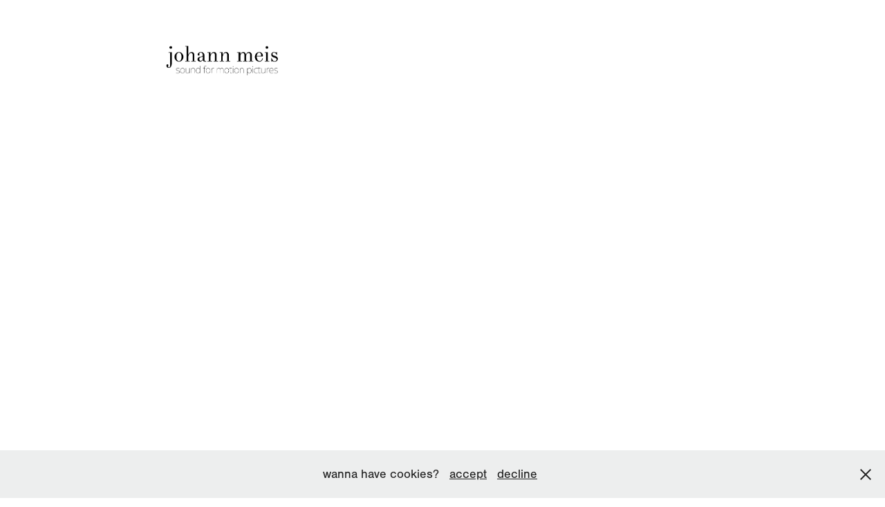

--- FILE ---
content_type: text/html; charset=utf-8
request_url: https://portfolio.johannmeis.com/handbook-for-a-privileged-european-woman
body_size: 2874
content:
<!DOCTYPE HTML>
<html lang="en-US">
<head>
  <meta charset="UTF-8" />
  <meta name="viewport" content="width=device-width, initial-scale=1" />
      <meta name="keywords"  content="ton,tonmann,sound,Leipzig,audio,filmton,Berlin,production sound" />
      <meta name="description"  content="sound design" />
      <meta name="twitter:card"  content="summary_large_image" />
      <meta name="twitter:site"  content="@AdobePortfolio" />
      <meta  property="og:title" content="johann meis - sound for motion pictures - handbook for a privileged european woman" />
      <meta  property="og:description" content="sound design" />
        <link rel="icon" href="https://cdn.myportfolio.com/0eea0089-c97a-45d5-bb7d-f4c12ab25a39/efa58015-76d1-4eb9-8e19-f869f0a6705f_carw_1x1x32.png?h=77aabba9cc879413767c7cdf1796cba9" />
      <link rel="stylesheet" href="/dist/css/main.css" type="text/css" />
      <link rel="stylesheet" href="https://cdn.myportfolio.com/0eea0089-c97a-45d5-bb7d-f4c12ab25a39/717829a48b5fad64747b7bf2f577ae731769037040.css?h=cb353478dd5f9af2ce437842f8898441" type="text/css" />
    <link rel="canonical" href="https://portfolio.johannmeis.com/handbook-for-a-privileged-european-woman" />
      <title>johann meis - sound for motion pictures - handbook for a privileged european woman</title>
    <script type="text/javascript" src="//use.typekit.net/ik/[base64].js?cb=35f77bfb8b50944859ea3d3804e7194e7a3173fb" async onload="
    try {
      window.Typekit.load();
    } catch (e) {
      console.warn('Typekit not loaded.');
    }
    "></script>
</head>
  <body class="transition-enabled">  <div class='page-background-video page-background-video-with-panel'>
  </div>
  <div class="js-responsive-nav">
    <div class="responsive-nav">
      <div class="close-responsive-click-area js-close-responsive-nav">
        <div class="close-responsive-button"></div>
      </div>
    </div>
  </div>
  <div class="site-wrap cfix js-site-wrap">
      <header class="site-header" data-context="theme.topcontainer" data-hover-hint="header">
          <div class="logo-wrap" data-hover-hint="logo">
                <div class="logo e2e-site-logo-text logo-image  ">
    <a href="/home" class="image-normal image-link">
      <img src="https://cdn.myportfolio.com/0eea0089-c97a-45d5-bb7d-f4c12ab25a39/6f076277-9866-4031-8b82-e01011237124_rwc_153x869x1150x300x4096.png?h=ec1390a7975751b821a14ff6c1436099" alt="johann meis">
    </a>
</div>
          </div>
      </header>
    <div class="site-container">
      <div class="site-content e2e-site-content">
        <main>
  <div class="page-container" data-context="page.page.container" data-hover-hint="pageContainer">
    <section class="page standard-modules">
      <div class="page-content js-page-content" data-context="pages" data-identity="id:p626d7018ab4d1e96852105b768e60a09d6305c1dc2438e3df3eba">
        <div id="project-canvas" class="js-project-modules modules content">
          <div id="project-modules">
              
              
              
              
              <div class="project-module module embed project-module-embed js-js-project-module">
  <div class="embed-dimensions" style="max-width: 1254px; max-height: 627px; margin: 0 auto;">
                 <div class="embed-aspect-ratio" style="padding-bottom: 50%; position: relative; height: 0;">
                   <iframe src="https://www.youtube.com/embed/EgGNNPST6pU" frameborder="0" allowfullscreen style="position:absolute; top:0; left:0; width:100%; height:100%;" class="embed-content" sandbox="allow-same-origin allow-scripts allow-pointer-lock allow-forms allow-popups allow-popups-to-escape-sandbox"></iframe>
                 </div>
               </div>
</div>

              
              
              
              
              
              
              
              
              
              
              <div class="project-module module text project-module-text align- js-project-module e2e-site-project-module-text">
  <div class="rich-text js-text-editable module-text"><div><span style="font-size:24px;" class="texteditor-inline-fontsize"><span style="font-family:mrrj; font-weight:400;"><span style="color:#111111;" class="texteditor-inline-color">handbook for a privileged european woman</span></span></span><br></div></div>
</div>

              
              
              
              
              
              
              
              
              
              
              
              
              
              <div class="project-module module tree project-module-tree js-js-project-module e2e-site-project-module-tree" >
  <div class="tree-wrapper valign-top">
      <div class="tree-child-wrapper" style="flex: 2">
        
        
        
        
        
        <div class="project-module module text project-module-text align- js-project-module e2e-site-project-module-text">
  <div class="rich-text js-text-editable module-text"><div><div style="line-height:17px; text-align:left;" class="caption"><span style="font-size:14px;" class="texteditor-inline-fontsize"><span style="font-family:pvgb; font-weight:100;"><span style="color:#111111;" class="texteditor-inline-color">narrative short</span></span></span><br></div><div style="line-height:17px; text-align:left;" class="caption"><span style="font-size:14px;" class="texteditor-inline-fontsize"><span style="font-family:pvgb; font-weight:100;"><span style="color:#111111;" class="texteditor-inline-color">Germany 2021</span></span></span></div><div style="line-height:17px; text-align:left;" class="caption"><span style="font-size:14px;" class="texteditor-inline-fontsize"><span style="font-family:pvgb; font-weight:100;"><span style="color:#111111;" class="texteditor-inline-color">08:30 min</span></span></span></div><div style="line-height:17px; text-align:left;" class="caption"><span style="font-size:14px;" class="texteditor-inline-fontsize"><span style="font-family:pvgb; font-weight:100;"><span style="color:#111111;" class="texteditor-inline-color">​</span></span></span></div><div style="line-height:17px; text-align:left;" class="caption"><span style="font-size:14px;" class="texteditor-inline-fontsize"><span style="font-family:pvgb; font-weight:100;"><span style="color:#111111;" class="texteditor-inline-color">premiered at</span></span></span></div><div style="line-height:17px; text-align:left;" class="caption"><span style="font-size:14px;" class="texteditor-inline-fontsize"><span style="font-family:pvgb; font-weight:100;"><span style="color:#111111;" class="texteditor-inline-color">Filmfestival Max Ophüls Preis</span></span></span></div><div style="line-height:17px; text-align:left;" class="caption"><br></div><div style="line-height:17px; text-align:left;" class="caption"><br></div></div></div>
</div>

        
        
        
      </div>
      <div class="tree-child-wrapper" style="flex: 3">
        
        
        
        
        
        <div class="project-module module text project-module-text align- js-project-module e2e-site-project-module-text">
  <div class="rich-text js-text-editable module-text"><div style="line-height:17px; text-align:left;" class="caption"><span style="color:#111111;" class="texteditor-inline-color"><span style="font-size:14px;" class="texteditor-inline-fontsize"><span style="font-family:pvgb; font-weight:100;">director                <br>Alma Buddecke</span></span></span></div><div style="line-height:17px; text-align:left;" class="caption"><br></div><div style="line-height:17px; text-align:left;" class="caption"><span style="color:#111111;" class="texteditor-inline-color"><span style="font-size:14px;" class="texteditor-inline-fontsize"><span style="font-family:pvgb; font-weight:100;">producer            <br>Stella Markert, Felix Schreiber</span></span></span></div><div style="line-height:17px; text-align:left;" class="caption"><span style="color:#111111;" class="texteditor-inline-color"><span style="font-size:14px;" class="texteditor-inline-fontsize"><span style="font-family:pvgb; font-weight:100;">​</span></span></span></div><div style="line-height:17px; text-align:left;" class="caption"><span style="color:#111111;" class="texteditor-inline-color"><span style="font-size:14px;" class="texteditor-inline-fontsize"><span style="font-family:pvgb; font-weight:100;">companies           <br>Filmakademie Baden-Württemberg, Deutsche Filmakademie</span></span></span><br></div><div style="line-height:17px; text-align:left;" class="caption"><br></div><div style="line-height:17px; text-align:left;" class="caption"><br></div><div style="line-height:17px; text-align:left;" class="caption"><br></div><div style="line-height:17px; text-align:left;" class="caption"><span style="color:#111111;" class="texteditor-inline-color"><span style="font-size:14px;" class="texteditor-inline-fontsize"><span style="font-family:pvgb; font-weight:100;">production sound     Kevin Sliwinski</span></span></span><br><span style="color:#111111;" class="texteditor-inline-color"><span style="font-size:14px;" class="texteditor-inline-fontsize"><span style="font-family:pvgb; font-weight:100;">sounddesign             Kevin Sliwinski</span></span></span><br><span style="color:#111111;" class="texteditor-inline-color"><span style="font-size:14px;" class="texteditor-inline-fontsize"><span style="font-family:pvgb; font-weight:100;">                                   Johann Meis</span></span></span><br><span style="color:#111111;" class="texteditor-inline-color"><span style="font-size:14px;" class="texteditor-inline-fontsize"><span style="font-family:pvgb; font-weight:100;">re-recording mixer   Johann Meis</span></span></span><br></div></div>
</div>

        
        
        
      </div>
  </div>
</div>

          </div>
        </div>
      </div>
    </section>
  </div>
              <footer class="site-footer" data-hover-hint="footer">
                  <div class="social pf-footer-social" data-context="theme.footer" data-hover-hint="footerSocialIcons">
                    <ul>
                    </ul>
                  </div>
                <div class="footer-text">
                  <a href="portfolio.johannmeis.com/imprint">imprint</a>
                </div>
              </footer>
        </main>
      </div>
    </div>
  </div>
  <div class="cookie-banner js-cookie-banner">
    <p>wanna have cookies?
      <a class="consent-link" href="#">accept</a>
      <a class="decline-link" href="#">decline</a>
    </p>
    <svg xmlns="http://www.w3.org/2000/svg" viewBox="-6458 -2604 16 16" class='close-btn'>
      <g id="Group_1479" data-name="Group 1479" transform="translate(-8281.367 -3556.368)">
        <rect id="Rectangle_6401" data-name="Rectangle 6401" class="stroke" width="1.968" height="20.66" transform="translate(1823.367 953.759) rotate(-45)"/>
        <rect id="Rectangle_6402" data-name="Rectangle 6402" class="stroke" width="1.968" height="20.66" transform="translate(1824.758 968.368) rotate(-135)"/>
      </g>
    </svg>
  </div>
</body>
<script type="text/javascript">
  // fix for Safari's back/forward cache
  window.onpageshow = function(e) {
    if (e.persisted) { window.location.reload(); }
  };
</script>
  <script type="text/javascript">var __config__ = {"page_id":"p626d7018ab4d1e96852105b768e60a09d6305c1dc2438e3df3eba","theme":{"name":"jess"},"pageTransition":true,"linkTransition":true,"disableDownload":true,"localizedValidationMessages":{"required":"This field is required","Email":"This field must be a valid email address"},"lightbox":{"enabled":true,"color":{"opacity":0.94,"hex":"#fff"}},"cookie_banner":{"enabled":true,"color":{"text":"#212121","bg":"#EDEEEE"}}};</script>
  <script type="text/javascript" src="/site/translations?cb=35f77bfb8b50944859ea3d3804e7194e7a3173fb"></script>
  <script type="text/javascript" src="/dist/js/main.js?cb=35f77bfb8b50944859ea3d3804e7194e7a3173fb"></script>
</html>
